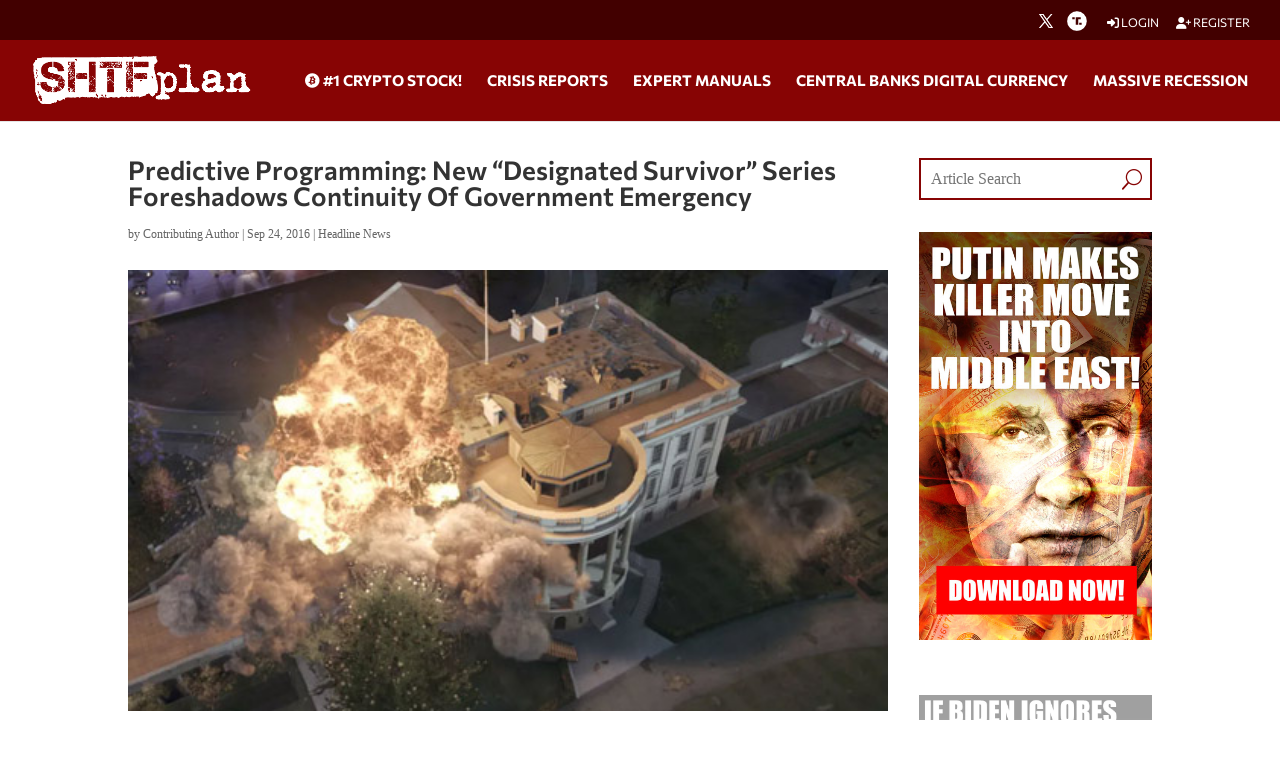

--- FILE ---
content_type: text/html; charset=utf-8
request_url: https://www.google.com/recaptcha/api2/anchor?ar=1&k=6Lci0tUUAAAAAJoMN56TG3EDJDgaj5sAbl-dz9Dp&co=aHR0cHM6Ly93d3cuc2h0ZnBsYW4uY29tOjQ0Mw..&hl=en&v=PoyoqOPhxBO7pBk68S4YbpHZ&size=invisible&anchor-ms=20000&execute-ms=30000&cb=laid4vqnbsh8
body_size: 48846
content:
<!DOCTYPE HTML><html dir="ltr" lang="en"><head><meta http-equiv="Content-Type" content="text/html; charset=UTF-8">
<meta http-equiv="X-UA-Compatible" content="IE=edge">
<title>reCAPTCHA</title>
<style type="text/css">
/* cyrillic-ext */
@font-face {
  font-family: 'Roboto';
  font-style: normal;
  font-weight: 400;
  font-stretch: 100%;
  src: url(//fonts.gstatic.com/s/roboto/v48/KFO7CnqEu92Fr1ME7kSn66aGLdTylUAMa3GUBHMdazTgWw.woff2) format('woff2');
  unicode-range: U+0460-052F, U+1C80-1C8A, U+20B4, U+2DE0-2DFF, U+A640-A69F, U+FE2E-FE2F;
}
/* cyrillic */
@font-face {
  font-family: 'Roboto';
  font-style: normal;
  font-weight: 400;
  font-stretch: 100%;
  src: url(//fonts.gstatic.com/s/roboto/v48/KFO7CnqEu92Fr1ME7kSn66aGLdTylUAMa3iUBHMdazTgWw.woff2) format('woff2');
  unicode-range: U+0301, U+0400-045F, U+0490-0491, U+04B0-04B1, U+2116;
}
/* greek-ext */
@font-face {
  font-family: 'Roboto';
  font-style: normal;
  font-weight: 400;
  font-stretch: 100%;
  src: url(//fonts.gstatic.com/s/roboto/v48/KFO7CnqEu92Fr1ME7kSn66aGLdTylUAMa3CUBHMdazTgWw.woff2) format('woff2');
  unicode-range: U+1F00-1FFF;
}
/* greek */
@font-face {
  font-family: 'Roboto';
  font-style: normal;
  font-weight: 400;
  font-stretch: 100%;
  src: url(//fonts.gstatic.com/s/roboto/v48/KFO7CnqEu92Fr1ME7kSn66aGLdTylUAMa3-UBHMdazTgWw.woff2) format('woff2');
  unicode-range: U+0370-0377, U+037A-037F, U+0384-038A, U+038C, U+038E-03A1, U+03A3-03FF;
}
/* math */
@font-face {
  font-family: 'Roboto';
  font-style: normal;
  font-weight: 400;
  font-stretch: 100%;
  src: url(//fonts.gstatic.com/s/roboto/v48/KFO7CnqEu92Fr1ME7kSn66aGLdTylUAMawCUBHMdazTgWw.woff2) format('woff2');
  unicode-range: U+0302-0303, U+0305, U+0307-0308, U+0310, U+0312, U+0315, U+031A, U+0326-0327, U+032C, U+032F-0330, U+0332-0333, U+0338, U+033A, U+0346, U+034D, U+0391-03A1, U+03A3-03A9, U+03B1-03C9, U+03D1, U+03D5-03D6, U+03F0-03F1, U+03F4-03F5, U+2016-2017, U+2034-2038, U+203C, U+2040, U+2043, U+2047, U+2050, U+2057, U+205F, U+2070-2071, U+2074-208E, U+2090-209C, U+20D0-20DC, U+20E1, U+20E5-20EF, U+2100-2112, U+2114-2115, U+2117-2121, U+2123-214F, U+2190, U+2192, U+2194-21AE, U+21B0-21E5, U+21F1-21F2, U+21F4-2211, U+2213-2214, U+2216-22FF, U+2308-230B, U+2310, U+2319, U+231C-2321, U+2336-237A, U+237C, U+2395, U+239B-23B7, U+23D0, U+23DC-23E1, U+2474-2475, U+25AF, U+25B3, U+25B7, U+25BD, U+25C1, U+25CA, U+25CC, U+25FB, U+266D-266F, U+27C0-27FF, U+2900-2AFF, U+2B0E-2B11, U+2B30-2B4C, U+2BFE, U+3030, U+FF5B, U+FF5D, U+1D400-1D7FF, U+1EE00-1EEFF;
}
/* symbols */
@font-face {
  font-family: 'Roboto';
  font-style: normal;
  font-weight: 400;
  font-stretch: 100%;
  src: url(//fonts.gstatic.com/s/roboto/v48/KFO7CnqEu92Fr1ME7kSn66aGLdTylUAMaxKUBHMdazTgWw.woff2) format('woff2');
  unicode-range: U+0001-000C, U+000E-001F, U+007F-009F, U+20DD-20E0, U+20E2-20E4, U+2150-218F, U+2190, U+2192, U+2194-2199, U+21AF, U+21E6-21F0, U+21F3, U+2218-2219, U+2299, U+22C4-22C6, U+2300-243F, U+2440-244A, U+2460-24FF, U+25A0-27BF, U+2800-28FF, U+2921-2922, U+2981, U+29BF, U+29EB, U+2B00-2BFF, U+4DC0-4DFF, U+FFF9-FFFB, U+10140-1018E, U+10190-1019C, U+101A0, U+101D0-101FD, U+102E0-102FB, U+10E60-10E7E, U+1D2C0-1D2D3, U+1D2E0-1D37F, U+1F000-1F0FF, U+1F100-1F1AD, U+1F1E6-1F1FF, U+1F30D-1F30F, U+1F315, U+1F31C, U+1F31E, U+1F320-1F32C, U+1F336, U+1F378, U+1F37D, U+1F382, U+1F393-1F39F, U+1F3A7-1F3A8, U+1F3AC-1F3AF, U+1F3C2, U+1F3C4-1F3C6, U+1F3CA-1F3CE, U+1F3D4-1F3E0, U+1F3ED, U+1F3F1-1F3F3, U+1F3F5-1F3F7, U+1F408, U+1F415, U+1F41F, U+1F426, U+1F43F, U+1F441-1F442, U+1F444, U+1F446-1F449, U+1F44C-1F44E, U+1F453, U+1F46A, U+1F47D, U+1F4A3, U+1F4B0, U+1F4B3, U+1F4B9, U+1F4BB, U+1F4BF, U+1F4C8-1F4CB, U+1F4D6, U+1F4DA, U+1F4DF, U+1F4E3-1F4E6, U+1F4EA-1F4ED, U+1F4F7, U+1F4F9-1F4FB, U+1F4FD-1F4FE, U+1F503, U+1F507-1F50B, U+1F50D, U+1F512-1F513, U+1F53E-1F54A, U+1F54F-1F5FA, U+1F610, U+1F650-1F67F, U+1F687, U+1F68D, U+1F691, U+1F694, U+1F698, U+1F6AD, U+1F6B2, U+1F6B9-1F6BA, U+1F6BC, U+1F6C6-1F6CF, U+1F6D3-1F6D7, U+1F6E0-1F6EA, U+1F6F0-1F6F3, U+1F6F7-1F6FC, U+1F700-1F7FF, U+1F800-1F80B, U+1F810-1F847, U+1F850-1F859, U+1F860-1F887, U+1F890-1F8AD, U+1F8B0-1F8BB, U+1F8C0-1F8C1, U+1F900-1F90B, U+1F93B, U+1F946, U+1F984, U+1F996, U+1F9E9, U+1FA00-1FA6F, U+1FA70-1FA7C, U+1FA80-1FA89, U+1FA8F-1FAC6, U+1FACE-1FADC, U+1FADF-1FAE9, U+1FAF0-1FAF8, U+1FB00-1FBFF;
}
/* vietnamese */
@font-face {
  font-family: 'Roboto';
  font-style: normal;
  font-weight: 400;
  font-stretch: 100%;
  src: url(//fonts.gstatic.com/s/roboto/v48/KFO7CnqEu92Fr1ME7kSn66aGLdTylUAMa3OUBHMdazTgWw.woff2) format('woff2');
  unicode-range: U+0102-0103, U+0110-0111, U+0128-0129, U+0168-0169, U+01A0-01A1, U+01AF-01B0, U+0300-0301, U+0303-0304, U+0308-0309, U+0323, U+0329, U+1EA0-1EF9, U+20AB;
}
/* latin-ext */
@font-face {
  font-family: 'Roboto';
  font-style: normal;
  font-weight: 400;
  font-stretch: 100%;
  src: url(//fonts.gstatic.com/s/roboto/v48/KFO7CnqEu92Fr1ME7kSn66aGLdTylUAMa3KUBHMdazTgWw.woff2) format('woff2');
  unicode-range: U+0100-02BA, U+02BD-02C5, U+02C7-02CC, U+02CE-02D7, U+02DD-02FF, U+0304, U+0308, U+0329, U+1D00-1DBF, U+1E00-1E9F, U+1EF2-1EFF, U+2020, U+20A0-20AB, U+20AD-20C0, U+2113, U+2C60-2C7F, U+A720-A7FF;
}
/* latin */
@font-face {
  font-family: 'Roboto';
  font-style: normal;
  font-weight: 400;
  font-stretch: 100%;
  src: url(//fonts.gstatic.com/s/roboto/v48/KFO7CnqEu92Fr1ME7kSn66aGLdTylUAMa3yUBHMdazQ.woff2) format('woff2');
  unicode-range: U+0000-00FF, U+0131, U+0152-0153, U+02BB-02BC, U+02C6, U+02DA, U+02DC, U+0304, U+0308, U+0329, U+2000-206F, U+20AC, U+2122, U+2191, U+2193, U+2212, U+2215, U+FEFF, U+FFFD;
}
/* cyrillic-ext */
@font-face {
  font-family: 'Roboto';
  font-style: normal;
  font-weight: 500;
  font-stretch: 100%;
  src: url(//fonts.gstatic.com/s/roboto/v48/KFO7CnqEu92Fr1ME7kSn66aGLdTylUAMa3GUBHMdazTgWw.woff2) format('woff2');
  unicode-range: U+0460-052F, U+1C80-1C8A, U+20B4, U+2DE0-2DFF, U+A640-A69F, U+FE2E-FE2F;
}
/* cyrillic */
@font-face {
  font-family: 'Roboto';
  font-style: normal;
  font-weight: 500;
  font-stretch: 100%;
  src: url(//fonts.gstatic.com/s/roboto/v48/KFO7CnqEu92Fr1ME7kSn66aGLdTylUAMa3iUBHMdazTgWw.woff2) format('woff2');
  unicode-range: U+0301, U+0400-045F, U+0490-0491, U+04B0-04B1, U+2116;
}
/* greek-ext */
@font-face {
  font-family: 'Roboto';
  font-style: normal;
  font-weight: 500;
  font-stretch: 100%;
  src: url(//fonts.gstatic.com/s/roboto/v48/KFO7CnqEu92Fr1ME7kSn66aGLdTylUAMa3CUBHMdazTgWw.woff2) format('woff2');
  unicode-range: U+1F00-1FFF;
}
/* greek */
@font-face {
  font-family: 'Roboto';
  font-style: normal;
  font-weight: 500;
  font-stretch: 100%;
  src: url(//fonts.gstatic.com/s/roboto/v48/KFO7CnqEu92Fr1ME7kSn66aGLdTylUAMa3-UBHMdazTgWw.woff2) format('woff2');
  unicode-range: U+0370-0377, U+037A-037F, U+0384-038A, U+038C, U+038E-03A1, U+03A3-03FF;
}
/* math */
@font-face {
  font-family: 'Roboto';
  font-style: normal;
  font-weight: 500;
  font-stretch: 100%;
  src: url(//fonts.gstatic.com/s/roboto/v48/KFO7CnqEu92Fr1ME7kSn66aGLdTylUAMawCUBHMdazTgWw.woff2) format('woff2');
  unicode-range: U+0302-0303, U+0305, U+0307-0308, U+0310, U+0312, U+0315, U+031A, U+0326-0327, U+032C, U+032F-0330, U+0332-0333, U+0338, U+033A, U+0346, U+034D, U+0391-03A1, U+03A3-03A9, U+03B1-03C9, U+03D1, U+03D5-03D6, U+03F0-03F1, U+03F4-03F5, U+2016-2017, U+2034-2038, U+203C, U+2040, U+2043, U+2047, U+2050, U+2057, U+205F, U+2070-2071, U+2074-208E, U+2090-209C, U+20D0-20DC, U+20E1, U+20E5-20EF, U+2100-2112, U+2114-2115, U+2117-2121, U+2123-214F, U+2190, U+2192, U+2194-21AE, U+21B0-21E5, U+21F1-21F2, U+21F4-2211, U+2213-2214, U+2216-22FF, U+2308-230B, U+2310, U+2319, U+231C-2321, U+2336-237A, U+237C, U+2395, U+239B-23B7, U+23D0, U+23DC-23E1, U+2474-2475, U+25AF, U+25B3, U+25B7, U+25BD, U+25C1, U+25CA, U+25CC, U+25FB, U+266D-266F, U+27C0-27FF, U+2900-2AFF, U+2B0E-2B11, U+2B30-2B4C, U+2BFE, U+3030, U+FF5B, U+FF5D, U+1D400-1D7FF, U+1EE00-1EEFF;
}
/* symbols */
@font-face {
  font-family: 'Roboto';
  font-style: normal;
  font-weight: 500;
  font-stretch: 100%;
  src: url(//fonts.gstatic.com/s/roboto/v48/KFO7CnqEu92Fr1ME7kSn66aGLdTylUAMaxKUBHMdazTgWw.woff2) format('woff2');
  unicode-range: U+0001-000C, U+000E-001F, U+007F-009F, U+20DD-20E0, U+20E2-20E4, U+2150-218F, U+2190, U+2192, U+2194-2199, U+21AF, U+21E6-21F0, U+21F3, U+2218-2219, U+2299, U+22C4-22C6, U+2300-243F, U+2440-244A, U+2460-24FF, U+25A0-27BF, U+2800-28FF, U+2921-2922, U+2981, U+29BF, U+29EB, U+2B00-2BFF, U+4DC0-4DFF, U+FFF9-FFFB, U+10140-1018E, U+10190-1019C, U+101A0, U+101D0-101FD, U+102E0-102FB, U+10E60-10E7E, U+1D2C0-1D2D3, U+1D2E0-1D37F, U+1F000-1F0FF, U+1F100-1F1AD, U+1F1E6-1F1FF, U+1F30D-1F30F, U+1F315, U+1F31C, U+1F31E, U+1F320-1F32C, U+1F336, U+1F378, U+1F37D, U+1F382, U+1F393-1F39F, U+1F3A7-1F3A8, U+1F3AC-1F3AF, U+1F3C2, U+1F3C4-1F3C6, U+1F3CA-1F3CE, U+1F3D4-1F3E0, U+1F3ED, U+1F3F1-1F3F3, U+1F3F5-1F3F7, U+1F408, U+1F415, U+1F41F, U+1F426, U+1F43F, U+1F441-1F442, U+1F444, U+1F446-1F449, U+1F44C-1F44E, U+1F453, U+1F46A, U+1F47D, U+1F4A3, U+1F4B0, U+1F4B3, U+1F4B9, U+1F4BB, U+1F4BF, U+1F4C8-1F4CB, U+1F4D6, U+1F4DA, U+1F4DF, U+1F4E3-1F4E6, U+1F4EA-1F4ED, U+1F4F7, U+1F4F9-1F4FB, U+1F4FD-1F4FE, U+1F503, U+1F507-1F50B, U+1F50D, U+1F512-1F513, U+1F53E-1F54A, U+1F54F-1F5FA, U+1F610, U+1F650-1F67F, U+1F687, U+1F68D, U+1F691, U+1F694, U+1F698, U+1F6AD, U+1F6B2, U+1F6B9-1F6BA, U+1F6BC, U+1F6C6-1F6CF, U+1F6D3-1F6D7, U+1F6E0-1F6EA, U+1F6F0-1F6F3, U+1F6F7-1F6FC, U+1F700-1F7FF, U+1F800-1F80B, U+1F810-1F847, U+1F850-1F859, U+1F860-1F887, U+1F890-1F8AD, U+1F8B0-1F8BB, U+1F8C0-1F8C1, U+1F900-1F90B, U+1F93B, U+1F946, U+1F984, U+1F996, U+1F9E9, U+1FA00-1FA6F, U+1FA70-1FA7C, U+1FA80-1FA89, U+1FA8F-1FAC6, U+1FACE-1FADC, U+1FADF-1FAE9, U+1FAF0-1FAF8, U+1FB00-1FBFF;
}
/* vietnamese */
@font-face {
  font-family: 'Roboto';
  font-style: normal;
  font-weight: 500;
  font-stretch: 100%;
  src: url(//fonts.gstatic.com/s/roboto/v48/KFO7CnqEu92Fr1ME7kSn66aGLdTylUAMa3OUBHMdazTgWw.woff2) format('woff2');
  unicode-range: U+0102-0103, U+0110-0111, U+0128-0129, U+0168-0169, U+01A0-01A1, U+01AF-01B0, U+0300-0301, U+0303-0304, U+0308-0309, U+0323, U+0329, U+1EA0-1EF9, U+20AB;
}
/* latin-ext */
@font-face {
  font-family: 'Roboto';
  font-style: normal;
  font-weight: 500;
  font-stretch: 100%;
  src: url(//fonts.gstatic.com/s/roboto/v48/KFO7CnqEu92Fr1ME7kSn66aGLdTylUAMa3KUBHMdazTgWw.woff2) format('woff2');
  unicode-range: U+0100-02BA, U+02BD-02C5, U+02C7-02CC, U+02CE-02D7, U+02DD-02FF, U+0304, U+0308, U+0329, U+1D00-1DBF, U+1E00-1E9F, U+1EF2-1EFF, U+2020, U+20A0-20AB, U+20AD-20C0, U+2113, U+2C60-2C7F, U+A720-A7FF;
}
/* latin */
@font-face {
  font-family: 'Roboto';
  font-style: normal;
  font-weight: 500;
  font-stretch: 100%;
  src: url(//fonts.gstatic.com/s/roboto/v48/KFO7CnqEu92Fr1ME7kSn66aGLdTylUAMa3yUBHMdazQ.woff2) format('woff2');
  unicode-range: U+0000-00FF, U+0131, U+0152-0153, U+02BB-02BC, U+02C6, U+02DA, U+02DC, U+0304, U+0308, U+0329, U+2000-206F, U+20AC, U+2122, U+2191, U+2193, U+2212, U+2215, U+FEFF, U+FFFD;
}
/* cyrillic-ext */
@font-face {
  font-family: 'Roboto';
  font-style: normal;
  font-weight: 900;
  font-stretch: 100%;
  src: url(//fonts.gstatic.com/s/roboto/v48/KFO7CnqEu92Fr1ME7kSn66aGLdTylUAMa3GUBHMdazTgWw.woff2) format('woff2');
  unicode-range: U+0460-052F, U+1C80-1C8A, U+20B4, U+2DE0-2DFF, U+A640-A69F, U+FE2E-FE2F;
}
/* cyrillic */
@font-face {
  font-family: 'Roboto';
  font-style: normal;
  font-weight: 900;
  font-stretch: 100%;
  src: url(//fonts.gstatic.com/s/roboto/v48/KFO7CnqEu92Fr1ME7kSn66aGLdTylUAMa3iUBHMdazTgWw.woff2) format('woff2');
  unicode-range: U+0301, U+0400-045F, U+0490-0491, U+04B0-04B1, U+2116;
}
/* greek-ext */
@font-face {
  font-family: 'Roboto';
  font-style: normal;
  font-weight: 900;
  font-stretch: 100%;
  src: url(//fonts.gstatic.com/s/roboto/v48/KFO7CnqEu92Fr1ME7kSn66aGLdTylUAMa3CUBHMdazTgWw.woff2) format('woff2');
  unicode-range: U+1F00-1FFF;
}
/* greek */
@font-face {
  font-family: 'Roboto';
  font-style: normal;
  font-weight: 900;
  font-stretch: 100%;
  src: url(//fonts.gstatic.com/s/roboto/v48/KFO7CnqEu92Fr1ME7kSn66aGLdTylUAMa3-UBHMdazTgWw.woff2) format('woff2');
  unicode-range: U+0370-0377, U+037A-037F, U+0384-038A, U+038C, U+038E-03A1, U+03A3-03FF;
}
/* math */
@font-face {
  font-family: 'Roboto';
  font-style: normal;
  font-weight: 900;
  font-stretch: 100%;
  src: url(//fonts.gstatic.com/s/roboto/v48/KFO7CnqEu92Fr1ME7kSn66aGLdTylUAMawCUBHMdazTgWw.woff2) format('woff2');
  unicode-range: U+0302-0303, U+0305, U+0307-0308, U+0310, U+0312, U+0315, U+031A, U+0326-0327, U+032C, U+032F-0330, U+0332-0333, U+0338, U+033A, U+0346, U+034D, U+0391-03A1, U+03A3-03A9, U+03B1-03C9, U+03D1, U+03D5-03D6, U+03F0-03F1, U+03F4-03F5, U+2016-2017, U+2034-2038, U+203C, U+2040, U+2043, U+2047, U+2050, U+2057, U+205F, U+2070-2071, U+2074-208E, U+2090-209C, U+20D0-20DC, U+20E1, U+20E5-20EF, U+2100-2112, U+2114-2115, U+2117-2121, U+2123-214F, U+2190, U+2192, U+2194-21AE, U+21B0-21E5, U+21F1-21F2, U+21F4-2211, U+2213-2214, U+2216-22FF, U+2308-230B, U+2310, U+2319, U+231C-2321, U+2336-237A, U+237C, U+2395, U+239B-23B7, U+23D0, U+23DC-23E1, U+2474-2475, U+25AF, U+25B3, U+25B7, U+25BD, U+25C1, U+25CA, U+25CC, U+25FB, U+266D-266F, U+27C0-27FF, U+2900-2AFF, U+2B0E-2B11, U+2B30-2B4C, U+2BFE, U+3030, U+FF5B, U+FF5D, U+1D400-1D7FF, U+1EE00-1EEFF;
}
/* symbols */
@font-face {
  font-family: 'Roboto';
  font-style: normal;
  font-weight: 900;
  font-stretch: 100%;
  src: url(//fonts.gstatic.com/s/roboto/v48/KFO7CnqEu92Fr1ME7kSn66aGLdTylUAMaxKUBHMdazTgWw.woff2) format('woff2');
  unicode-range: U+0001-000C, U+000E-001F, U+007F-009F, U+20DD-20E0, U+20E2-20E4, U+2150-218F, U+2190, U+2192, U+2194-2199, U+21AF, U+21E6-21F0, U+21F3, U+2218-2219, U+2299, U+22C4-22C6, U+2300-243F, U+2440-244A, U+2460-24FF, U+25A0-27BF, U+2800-28FF, U+2921-2922, U+2981, U+29BF, U+29EB, U+2B00-2BFF, U+4DC0-4DFF, U+FFF9-FFFB, U+10140-1018E, U+10190-1019C, U+101A0, U+101D0-101FD, U+102E0-102FB, U+10E60-10E7E, U+1D2C0-1D2D3, U+1D2E0-1D37F, U+1F000-1F0FF, U+1F100-1F1AD, U+1F1E6-1F1FF, U+1F30D-1F30F, U+1F315, U+1F31C, U+1F31E, U+1F320-1F32C, U+1F336, U+1F378, U+1F37D, U+1F382, U+1F393-1F39F, U+1F3A7-1F3A8, U+1F3AC-1F3AF, U+1F3C2, U+1F3C4-1F3C6, U+1F3CA-1F3CE, U+1F3D4-1F3E0, U+1F3ED, U+1F3F1-1F3F3, U+1F3F5-1F3F7, U+1F408, U+1F415, U+1F41F, U+1F426, U+1F43F, U+1F441-1F442, U+1F444, U+1F446-1F449, U+1F44C-1F44E, U+1F453, U+1F46A, U+1F47D, U+1F4A3, U+1F4B0, U+1F4B3, U+1F4B9, U+1F4BB, U+1F4BF, U+1F4C8-1F4CB, U+1F4D6, U+1F4DA, U+1F4DF, U+1F4E3-1F4E6, U+1F4EA-1F4ED, U+1F4F7, U+1F4F9-1F4FB, U+1F4FD-1F4FE, U+1F503, U+1F507-1F50B, U+1F50D, U+1F512-1F513, U+1F53E-1F54A, U+1F54F-1F5FA, U+1F610, U+1F650-1F67F, U+1F687, U+1F68D, U+1F691, U+1F694, U+1F698, U+1F6AD, U+1F6B2, U+1F6B9-1F6BA, U+1F6BC, U+1F6C6-1F6CF, U+1F6D3-1F6D7, U+1F6E0-1F6EA, U+1F6F0-1F6F3, U+1F6F7-1F6FC, U+1F700-1F7FF, U+1F800-1F80B, U+1F810-1F847, U+1F850-1F859, U+1F860-1F887, U+1F890-1F8AD, U+1F8B0-1F8BB, U+1F8C0-1F8C1, U+1F900-1F90B, U+1F93B, U+1F946, U+1F984, U+1F996, U+1F9E9, U+1FA00-1FA6F, U+1FA70-1FA7C, U+1FA80-1FA89, U+1FA8F-1FAC6, U+1FACE-1FADC, U+1FADF-1FAE9, U+1FAF0-1FAF8, U+1FB00-1FBFF;
}
/* vietnamese */
@font-face {
  font-family: 'Roboto';
  font-style: normal;
  font-weight: 900;
  font-stretch: 100%;
  src: url(//fonts.gstatic.com/s/roboto/v48/KFO7CnqEu92Fr1ME7kSn66aGLdTylUAMa3OUBHMdazTgWw.woff2) format('woff2');
  unicode-range: U+0102-0103, U+0110-0111, U+0128-0129, U+0168-0169, U+01A0-01A1, U+01AF-01B0, U+0300-0301, U+0303-0304, U+0308-0309, U+0323, U+0329, U+1EA0-1EF9, U+20AB;
}
/* latin-ext */
@font-face {
  font-family: 'Roboto';
  font-style: normal;
  font-weight: 900;
  font-stretch: 100%;
  src: url(//fonts.gstatic.com/s/roboto/v48/KFO7CnqEu92Fr1ME7kSn66aGLdTylUAMa3KUBHMdazTgWw.woff2) format('woff2');
  unicode-range: U+0100-02BA, U+02BD-02C5, U+02C7-02CC, U+02CE-02D7, U+02DD-02FF, U+0304, U+0308, U+0329, U+1D00-1DBF, U+1E00-1E9F, U+1EF2-1EFF, U+2020, U+20A0-20AB, U+20AD-20C0, U+2113, U+2C60-2C7F, U+A720-A7FF;
}
/* latin */
@font-face {
  font-family: 'Roboto';
  font-style: normal;
  font-weight: 900;
  font-stretch: 100%;
  src: url(//fonts.gstatic.com/s/roboto/v48/KFO7CnqEu92Fr1ME7kSn66aGLdTylUAMa3yUBHMdazQ.woff2) format('woff2');
  unicode-range: U+0000-00FF, U+0131, U+0152-0153, U+02BB-02BC, U+02C6, U+02DA, U+02DC, U+0304, U+0308, U+0329, U+2000-206F, U+20AC, U+2122, U+2191, U+2193, U+2212, U+2215, U+FEFF, U+FFFD;
}

</style>
<link rel="stylesheet" type="text/css" href="https://www.gstatic.com/recaptcha/releases/PoyoqOPhxBO7pBk68S4YbpHZ/styles__ltr.css">
<script nonce="ntqtljR2krig8N_eyXZGjg" type="text/javascript">window['__recaptcha_api'] = 'https://www.google.com/recaptcha/api2/';</script>
<script type="text/javascript" src="https://www.gstatic.com/recaptcha/releases/PoyoqOPhxBO7pBk68S4YbpHZ/recaptcha__en.js" nonce="ntqtljR2krig8N_eyXZGjg">
      
    </script></head>
<body><div id="rc-anchor-alert" class="rc-anchor-alert"></div>
<input type="hidden" id="recaptcha-token" value="[base64]">
<script type="text/javascript" nonce="ntqtljR2krig8N_eyXZGjg">
      recaptcha.anchor.Main.init("[\x22ainput\x22,[\x22bgdata\x22,\x22\x22,\[base64]/[base64]/[base64]/bmV3IHJbeF0oY1swXSk6RT09Mj9uZXcgclt4XShjWzBdLGNbMV0pOkU9PTM/bmV3IHJbeF0oY1swXSxjWzFdLGNbMl0pOkU9PTQ/[base64]/[base64]/[base64]/[base64]/[base64]/[base64]/[base64]/[base64]\x22,\[base64]\\u003d\x22,\[base64]/Ckx/DjSUvw5IHOcKFwqQvwqkCMGHCtMKVw60nwrTDiDnCilNIBlHDl8OmNwojwq06wqFPbyTDjhzDpMKJw64Hw43Dn0wfw5E2woxnEmfCj8KgwqQYwok2wppKw59xw5J+wrs/Vh81wrDCjR3DucK/wrLDvkcYDcK2w5rDusKQL1owKSzChsK6dDfDscOLfMOuwqLCgDVmC8KwwpI5DsObw7NBQcKFCcKFU2VjwrXDgcOBwpHClV0cwrRFwrHCsAHDrMKOW2Fxw4Fcw6NWDwrDu8O3ekfCsSsGwrhMw64XQ8O0UiEtw6DCscK8PMK1w5VNw6d3bzkwbCrDo2MQGsOmRg/DhsOHQMKdSVgvF8OcAMOhw4fDmD3DuMOQwqYlw7lFPEpVw63CsCQOV8OLwr0ZwrbCkcKUN3Evw4jDgyJ9wr/DnghqL1DCp2/DssOVSFtcw47DrMOuw7URwpTDq27CoEDCv3DDhFY3LQDCicK0w79zE8KdGA98w60aw4EwwrjDuioKAsONw6/DksKuwq7DqsK7JsK8BMOHH8O0UMKwBsKJw6jCscOxasKkcXNlwq3CgsKhFsKUR8OlSB/[base64]/CiiQhwprDpMKBdnRTQsOSO8OcbkbDjsKFLjxhw68yEsKTb8KTO09MLsORw5TDum9HwoN2wo/CpEHCky3CkDASbVvCnsOPw7vCusKNQFjCtsOPYzQqEyEtw77CsMKoWMKxLijCnsOCIyV/RRwFw68/YMKNwoPCrMOlwqlMc8OdBkk4wpnCmxVcbcK6wpLCgmEheQZUw4PDsMO2EMOHw5/ClS9TOsK2SkjDnU3DpnYPw7QcDsOAasOAw5HCiBHDuHsyPsORwopDQMOxw5bDisOKwrprCno1wqrChcOgWyNlYy7CiTovVMOZWcKTOn1/w4zDhS/DgcK6fcK2UsKSOsOURcOCNMOpwox8wqpJCzLDoFwRHHbDjwrDvBZUwqV0EBhbbQ1VHiHCiMK/[base64]/[base64]/w47DgDvDrsKuw5JMw4kjwro3woXCjXAafcKvYRohGcKEw6cpFAAHw4DCtg3Cl2Z8w7TDhhTDg3jChRAHw7QLw7/DuyNFdVPCiynDgsKEw49twqBJDcOuwpfDvEfDl8KOwod3worCkMO8w6bCpH3DuMKBw59HTcOUYHDCj8OZw7lRVE9LwpstbcO5wqjCtlzDgMO2w6XCvD3ClsOYXX/DgWDCnj/CnSlAFcK/XMKbYcKhecKfw7VKQsKaXmdYwqhqO8K4w5zDgj8SP0pbT3UXw6bDmsKLw5weeMONPjkpXzdWR8KZJn53LhJjBSZAwqIIb8OPwrUgwp/CvcO7wrJcTgRzFMKlw6pRwqbDvcOAU8OcaMOfw6nCpsK2DXIEwqDCl8KCAcKaQcKZwp/Cs8Osw79FbF4/dsOfextcLnIVw4nCiMKXZ01EaHNlMMKLwqpiw5Fhw5Yqwq4Jw73Cl2sQM8Onw48vY8OTwqzDqAIRw4XDoUvCncKnQX/CmMOXYA0Yw4NQw51Qw5tsYcKfR8KhO2PCp8OPAcKwdAgjdMOAwoQOw5h6H8OsQ3ofwqbCvUcEPMKZIH/DlUrDjcKjw7nCv2hrWsK3J8K8OAPDj8OkIwbClMOhaUbCpMK/fjbDpsKsKyHCrCHDpCjCjD3DqF3DhxQEwrzCucOBSsK4w7sgwpM5wpnCucK/[base64]/CgznCoMOSw6cLwqY/DsOoCgZhw7zDlcKkQXRcQSPCj8K3K3jDmRAVYsOjBMKmfws4woPDgcOawr/DiT0fR8OcwovCqMKqw400w71rw6d7wp/DjMOVW8OsCsOgw58Swp0QCcOsGUIAwovCkDUlwqPCjjpNw6zDrwvCsQwiw53Cj8O6wqV1PTHDgsOkwootHMOHU8KKw7QvAsKZAgwTK0DCvMODAMOFBMOfaC9jfMK8A8KSemJeHhXDrcOSw6JoZ8OXYA9LCkJQwr/DscOHCDjDhinDtXLDlAPCpsOywro8EsKKwpnCjQ/CjMKyRgvDvkoZcgkJbsKecMO4dDTDpyVyw7YaLQTDusKow5vCr8K4Ih0qw5fDs0FmHC7CgsKYw67CucOnw7bDhsKNw4/DhcOQwrNrRWLCmcKXFXsCLcOMw5IBwqfDt8OQw77CoWrCjsKiwq7Cn8KPwpYmQsK9KW3Ds8KaeMKIQ8OQwq/CozZOw5JxwrsGC8K4Uh/CksKlw6rCslXDncO/[base64]/CnFkJP30DBcKwK0bCrMKLTg/[base64]/[base64]/Cj3XDvVbDk8OyasK7wq5Gwp3DuTZOcETDhyTDo2NJBAhQwoLDpwHCpMO0DmTClsK9XcOGS8KIajjCrsKgwovCqsKxKyTDlz7DkHBJw6HChcKnwoHDhsKZwpsvZiDCmsOhwq9NNcKRw6fDoQbCu8OVwqPDgVQtaMOVwow7HMKnwpHCkyR3DFrDhEg/w7HDgcKZw4pfURDCmilWw6XCuzcpPUbCvEFKVMOwwolCDsKcSwhxw4vCmMKDw5HDocK/w5XDjXzCisOPwpvCtG7DnsOnw7HCpsKBw6ocPH3Dg8KSw5HDrMOGPD0RK0vDvcOnw7oULMOqUsOYw5BgYMOnw79FwoLDocObw77DhcK6wrnCk2fDkw/CgnLDr8OcW8K0RMOMdMKuwqTCmcKXc3DClmM0wqYowo1Gw6/[base64]/ChMODU3rCk2cywqU1w5nDicKZB0vDj8O5e0fDoMK3wp7CpcOgw7zCq8KyUsOVMWHDusK7NMKQwqQTbRnDsMOOwps/ecKow5rDgBkUYcOzesK7wrfCkcKpFS/CgcKfMMKAw6XDvCTCkB/[base64]/[base64]/CiE/DhT51HileJMOLw4XDl8OOAMKBfsKoFMOTYjtFXh81IMKcwqZNYCTDq8OkwoTCuHsCw63CswpOBMKZGjfDk8KRwpLDuMOcD1w+L8KsLmDCjR5owp/[base64]/FzzCgCsFXh0TwpDCskgEcBVhZsK2PsKCwrohwodsYMKOMTPDlBrDh8KcT37ChhFgEsObwqXCsjLDkcKgw6JFeA7CicKowqLDiEI0w5rDsl/DuMOEw4nCrGLDuEXDhsOAw7t3D8OAMMKSw6BHaUHCmQ0GLsOrwrgDwojDlV3Du2LDp8KVwrPDu03CtcKLwpPDqcKDb1VWB8KlwqnCsMOMZFrDhWvCl8K6Rj7Cm8KkVMKgwp/DhHzCl8OewrHCuxBQw4IEw6HCisOLw67Csi9vIy/DuGPCuMKzAsKuYzhbPxsRQ8K8wpFewqjCp35Qw79Uwp9UNUpiwqYYGwLClHHDmxhBwqh7w7jCgMKHVMK9ES4ewrbCvsOkDF9JwogVwqtEfTfCrMOAw70wHMOiwoPDqmdYP8ODw6/DiBAXw79nKcOFA1DCpnjDgMO/w74MwqzCicKkw7/DosK0LXLDpsKowpovbcOJw5PDkVA5wr0tb0IhwpNFw6zDkcO1ZCkzw4lgw6/DnMKbHsKZw5lyw5YHHcK+wowbwrDDgTFdLBhEwpETwoHDvMK1wo/Cv3Z6woVqw4TDqmnDosOFwro8RsOTNRbDlnYFWEfDo8OYDMKEw6NPfGDCrBA0DsOWwq7DuMKGw7vCscK4wq3CtsOqNxLCvcKUXsK8wqjCgSVCD8OWw4/[base64]/Sg3ChcKQw7IdeG8ewrzCiQfDkkpdNntRwpLCsRcjHXl9M1fCu055wp/Cv3TCuG/Dv8KuwonDqE0QwpRGV8O3w6vDncK4worDmUADw4Zew5/Dn8KbH2kNwpTDm8OcwrjCtBvCp8OwJwhewqFuThMew5zDgxUsw4VWw41ZY8K6dEMEwrdQd8Ojw7UVJMK5wp7Dp8O/[base64]/DlMOaY0HCtz4lYywdVyzDlsKIw4DCnsOQw7HCqUrDtz5PBjPCqkh2EcKVw6fCg8O5wrLCpMOXIcOcHDDCgMKHwo0Mw7J3U8OkXMO/EsK9wrFnXRZSRMOda8Oyw7vDh21yHCvDocO9CUNmWsKuZMOrCQhRG8KlwqpXwrZ1HlTCgFYWwrHDo2pRZChmw6nDi8K8wq4JBHPDvsORwoEEe1R5w6QSw4tfKcK7LSnCg8O1wrjCigsDTMORwrcAwpFAYsKJcMKBwq1AQD0qEMKQw4TClXTCgwsbwql/w7jCncKxw4BLblDCtkt3w48HwrXDu8O8YFspwrDCmXISDQoMw7/DrsK7ccKIw6bDq8OzwrnDrcKzw7k0wodBbjFxR8KtwofDtwhuw5nDrsOUPsKAw4zCmMOXw5PDjcO2wqTDssKswpTCk1LDvEzCtMOWwq9GdMOWwrYwMDzDsUwDJDHDp8OaTsK6FcOLw5rDqzFCPMKXBmzDm8KQbcO/wohDwq0hwrM9DsOawo5VfMKaSy14w65gw5HDhWLDg3socmLCs1jDmQthw5Afwp/CpXA5w5nDpcKEw75+GWTCvUnDscK1B1/[base64]/CgcKjb21aw5s2w5TCm0wLVsO4Y8O7dcOdV8KqwpXDlXvDpcODw4rDs0k8OMK6KMOdGm3DiitaScKzasKWwpXDiWAGVDPDr8KPwqvCl8K+woxNAl3Dq1bCiVM9Yl46woULOsO7w6jCqsOmwoXCn8OPwobCt8K6LcK1w40XLMO9BxYaUkzCoMOFwoQUwogdwrQeYsOqwq/DngFew787ZHt3wptOwqJWPcKHcsOww5DChcOfw5Zcw5TCnMOqwpHDsMOCShPDr17DoQgfLT1eIxrCiMOhb8ODWcKmMsK/[base64]/Dpi5jw7tZwojDhTvDuX7CtsOgw4bCn8KaNsO2wqHDiHI9wqw1woJmwooTZMOaw4F3IVV+K0PDiXvClcOWw6fCojrDuMKNFgbDn8KTw73DkcOiw7LCsMKXwq4Uwp42wqlVfRROw5EdwrYlwo7DmQPChVNNIytew57DuGJ0w7TDisOkw4/DpyE9KcO9w6kNw7TDpsOWRMOYKQzCuWfCvEDCp2IZw5xJwpTDjBZ4eMORLsKtW8Kbw4RpYD5/MB/Dl8OsTX4kwpjCn1/CoS/CksOSZMOqw7wywp1Mwoo+w5XCuwjCrjxeYzUJX0bCtxbDmyfDlSVMMcOPw6xfwrjDlHvCj8K4w6bCsMK4UhfCgMKlwpd7wprCocKMw6wpX8KWA8OGwo7CgcKtwpxJw65CPsK9w7/DncOaOMKhwqwrGMKcw4hCRxzCsirDocKSM8O8VsOww6/DpyQCAcO0a8O9w75Qw452wrZqw6Nkc8OleELCgkRuw4wFPCV8CBjCvMKcwoQyeMOPw7nCusO/w4tcUmVbN8Oqw5pFw5oGMgQCSWHCmcKIKknDpMO/w6kgCDbDlsKYwq3CuUjDvAbDh8KOSlrCsV4SPxXDicOdwr3DlsKNdcO/SB9Gwrs/wr/[base64]/wpTDuEzCin19w6tkVHrCmMK0Q8OyesOgwpzDgsKSw4TCvhDDgGoXw7bCmcKfwqllOsOobW/CucOjSmbDpy16w7NMwrEsKFDCmUlywrnCksKkwq5ow7kGw7nDsl1JaMOJwq4qwp0DwqwuU3HCkWTDs3pLw5/DmcK/[base64]/DsC0OB3MIwqvChR8Tw41kwodNwp3CucOiw4zCvRZ/w7ItLMKNPMOYQcOxRcKyVh7Cvy5JKxtowoPDucK0dcOuPxLDrMKqRsOdwrJ1wprDsUbCgcOlw4HDrhDCpcKNwp3DkkPDtjLCicOWw73Dn8K2FMOiPsKVw5NIPMKqwqMEwrDCk8KmSsOlwpXDkXVfwrHDtDEjw6Z0w6HCrjo0wpDDgcO+w5x/[base64]/DgcKvw7bChX0Ywo4ELF4swrPDozDClcKEw7VEwolzOkfCp8OTTcOeUyoIM8OLw5rCsnzDhV7Cm8KGb8Kfw4tKw6DChX8Rw5cDw7fDvsOaSRcnw5tqRsKZUsOwOWUfw5/Ct8OEPHFmwr7DvBIow5kbD8KtwoA7w7Z/w6oOFsKdw7gRw4IZViZdQMOqwroawp7CtFcDd2bDlCBXwp/DoMO3w4YHwoLCjntRScOyZMKyeXcAwocBw5LDgcOuCsOkwqRPw4caW8K8w51WQxw7OMKUdcOJw6XDicKwO8Oqf1DDjjBVCyIkckNbwpHCi8ORP8KNH8O0w7TDpRDCo2zCtiJawqFjw4bDgnxSMxI/WMOiT0Z5w7LCk3XCicKBw59EwqvCqcKRw6LCjcKyw5F9wo/[base64]/DhMKHwrljw5bDvhN3w6I+WUwqX8K+wpMFNsKPZXxKwqLDm8KswqILw50nw6YHOMOBw5DCscOhOcOXRG1VwqPCvsKsw57DhkbDmiLChsKGU8O4OWg8w6DCrMK/wq93O1F2wqrDpnHCp8OYTMO8woJoak/DjQLCiT8RwqJ9X05Pw7gOw7nCpsKHQHPCkQTDvsOyOxTDnyfDu8Ovw65cwrXDkcK3MkzDtRYuFnTCtsO/w73DnMKJwpVnYMOMXcK/wrk8Dho6W8Ojwrw+woVKMWtnWThMIMOIwpcoIAcuaivCoMOmJcK/wpPDrkvCvcKdSiPDrjLCkmwEacK0w7tQw6/CpcKnw59sw45Jwrc2M0JiHW0Cb3XCrMOkZcKNehAgAcOWwogTZsKiwqxMaMKmAQ9UwqVwD8OLwqPCt8O/BjdWwo54w6XCnUjCr8Kqw6hIBxLCgMOgw6LClyVFJcKzwpLCjX7DocKIwooUw5IDZ07CvsK5wo/DtH7CpMOGCMOAEwlGwpXCqz05Tg82wrZ3w5LCocOvwoHDs8OEwrDDg1DCm8KPw7gSwp4Xw79RQcKaw6PCh1LDpAzCoQEHJcKWK8K2DnAiw445KMOfwoYDwoNFasK2w5AHw4F2f8O/w6hZHcKvGsO0wr1Nw64ULcKHw4RkZ014XVEFwpcTDjzDn39Ewo/Dm0PDqcK8cCXCvcKRwr3Du8Orwp8Nw553PDQnFC5EDMOnw7sbbX0kwoBbRMKGwqnDusObShLDrsKXw7dNdQDCqzwKwpxgwrh2PcKAwrrCmRMXYcOpw6M3w7rDsT7CkMOWNcKrAcOuL3rDkyTCksO/w5zCkjAuV8Ocw5rCl8KlIi7DhcO0w4w1wrXDmcOoOMKXw77CnMKHwqHCpcKJw7zCiMORS8Oww77DuXNMPF/[base64]/CpAkickA7EMOpwr7CgsKzwrIeWGMLwogeKizCmkc1TSIqw6NTwpQmIsKEY8KMI0bDrsOla8O0X8KqbCrCmmNVGQgswqRcwrMuFlgiG14dw6vCrMO6NcOSw4HDs8OVbMKMwoXCljdcRcKiwqAvwrRyci/[base64]/[base64]/wppiZcKMHcO1XTbCgmZiEE/CkhJJw4xKZ8KpJcK1w4rDj3LClT7DssKEZ8OVwqPDpmfDs0vDs33Cu2QZP8KAwoPDnyAVw6Mcw6TCvVIDGDILCSYCwozDpGXDuMOYU0zCosOASEYlwpcLwpZawqFWwrLDqlg3w73Dnx7ChsORfkTCqzhNwrfCi2oXOl/CgigUbcOGSlTChGMFwojDqMK2wrYNan7Cv3oUI8KMPsOdwqrDmiDCiF/Dk8OmdMK0w6zCncOhwr9RXxjDusKKdMK/[base64]/CtMKBQQ0hwr7DgsKHw5YKwpXCjcKVw5d9Lhg6w4tGwoLCosKzbsOWwqRwasOvw5lLO8Oew4JLNSvDhEbCq33DgsKTScOuw5PDkSsnwpcXw5Q4wp5Dw7Jnw4lnwqI6wrnCqxDChD/[base64]/w73DhxwDP8K9GsOFwoPDjUEkwqjCkGbDhmfCo0DDjlXCoxPCn8KdwooQA8KUZGLDmzfCvcK/[base64]/w5EgwrLCr8KfwqTCqcK4FgLDhkHDpMOQw70iwpJbwqg4w6w6w6ZXwpvDssO3Y8KjYcOIL2MrwqLDjcKFw57CjsOhwqZaw63CrsO3URFzNsKUCcKbHlUhwrPDgcOfBsOCVBEIw4nCi2/DpGh2d8K+bGp+wo7CgMOYw6vDkRgowqwtwrrDmkLCqxnCqMOkwqDCmyxSbMKAw7vCpSDCpUEuw59Sw6LCjcOMAHhmw4Rfw7HCr8O4w48XA0TDkcKeCcONFsK7NUgiShowEMO8w546KFDCuMKiXMOYO8K+wpjDmcKKwqIubMKKB8KiYFwIVMO6ecK0Q8O/w7MTDMKmwrPDtMKmI1fDoVzCscKVFMKZwp8sw5nDlsOmwrvDucK1Cz/CvsOlAi/Du8Kow4fCjMKBQnTDosKuccKhw6o2wqTCm8K1ERvCpCRjZMKFw53CuwLCuD1kaH/DqMOBRH7DoUPCisOtOTI/FHrDsTfCv8KrVxfDmlbDr8OVdsOVw5kVw7DDtsOvwo57w67CsQFewrvDoTnCgiHDk8OXw6oFdA/Cl8KUw5zCghfDn8KXBcOCwrQ3I8OFRnXCl8KiwqnDmEDDt0Viwp9BElo9dxERwoscwpDDqWJQFsKmw5R9aMKNw67CkcKpwrnDsh5GwrUGw7VKw59KVxzDtwsVZcKCwq3DiCvDuRR7AGXCiMOVNsO8w6/DrXbDv3dpw445wrzCiyvDlAHCmMOUPsOCwpIVCl/Ci8KoPcKFYsOMfcO5U8OoO8K5w7/Dr39Mw4gXVBA6woJ3wrcAOHUaCsKBD8Ojw5fDhsKcDVLDthgRenrDpkrCq3zCjMKvTsK1WW3DswBrb8K6wovDqcK6w6M6fgphwpk+fSfDg0ZlwpZVw51ZwqPCvlXDtsOQwo/Dv07DoFNqwpDDj8K2VcOrE3rDlcKCw7s1wpvCjEItVcKkMcKywrUcw5wqwpcpGcO5bBsNwr/DgcK+w6rCjG3DlsK5w7wKw6gnbkEOwogtBlNfVsKZwpfDuQDCmsO2X8O/wpJfw7fCgxx1w6jDjsKSwrIbIsOeTsOwwqdhw5HDgsKwJcKjLEwuw7EvwonCt8OdPsOGwrvCvsKgw4/CpzQEfMK6wp0AcQhCwo3CljvDmhLCrsKRVmvCpzTDiMO8VycNIgZaJMOdw6pFwqMnGQ3DvkBXw6fCsD5Awo7CsBrDlMOtXF9jwr40L248w6B+ccKmcMKbwr12J8OiIQ7ConhRNCHDqcOLMsKxXF8nQB7Cr8OWO13CkErCjHXDvWEiwr3DpcOOecO2w7PDusONw6/DkGYLw7XCkhDDnADCglp9w7xnw5zDgsOYw7fDl8Oae8Okw5jDucOkwprDj0FnLDnChMKAbMOhw5hnXFZew6sJL3fDpcOgw5jChsOLK3jCtCTDkEjCpMOowqwofi7DkMOtw5New4HDrwQkasKJwrQMIlnCtyFlwp/CnsKYIMKMd8OGwpo1FcKzw4zCtsKiw5RQQMKpw5PDgQBub8K9wp7CsQ3CuMKofWMSasOeNsK4wo92BsKswoIGd0EWwqgHwoYjw5vCqwbDqcKZMFcLwosdw6sgwoYEw75+OMK2U8KWS8OHwpYdw5Q6wr/[base64]/CicOZO8KvDRwlwqDCo0cnc1YZPws+w4JZW8Oow43ChTLDv03CpmcCM8OjC8KKw6LDnMKbczzDq8K8clXDgsO1GsOlAgIdIcOKwo7DiMOuwp/CjiHCrMO1LcKSwrnDu8KRPsOfHcKKwrd4K0Egw5DClH/CrcOvU2jDsAnCsz8cwpnDmTdlfcKdwp7CiU/[base64]/acKJa35wbsObCgzDr3LCpzYKHVRxSsOqw5LCikgsw4w6AW4MwqIkeU3CvVbCkcOCRQUGVcOAHsOZwrUywrXCoMKPe3c7w4HCsVNIwq8oCsO/fDAQZg4kdcKIw6fDt8Oiw4DCvsO/w5RBwrxWYiPDlsKle2PClzhuwq9FTMOew6rCs8KawoHDl8Ktw7Fxwrdaw7nCm8KrbcK5w4XCqGhjF2bCmMO9wpd6wog7wrwmwp3Cji86YBJuOmJoGcOeNcOrS8K+wrPCscKMcMO9w5VDw5RVw5geDSjCljkfSA/CrhfCqMKOw73Cuk5HRMOxw57ClMKRZsK3w6vCpH91w7/CnV5dw4J9GsK4C1jCj2hIQMKkM8KUAcKAwqk7woIWVsOjwrzCq8OYFQXDtcK1wonDhcK+w6kDw7A8U1tIwr3DiHdaE8OgdMOMAcO/[base64]/[base64]/[base64]/[base64]/DqB0hwq3Dql/Co1vCuMOKwrXCpxo+IGrDjcOww6Rbwo5BDcKQF3DCpsKdwobDhTErClnDtcOnw65zPEDCjcOuwqVRw5TCv8OMO1h7XMKhw7VMwqnDq8OUI8KVw5/CvMKVwpNkfmE1woTCqxDDmcK9woLDvsKNDsO8wpPDqwlUw5bCj3g+wp/Djm1wwqxewoXDtk5vwpMYw43CiMObZDXDrlzCqXPCtw84w4PDlm/DjgTDpWHCl8KXw4nDp3oSasOZwrPDugluworDmQLDoAHCr8KtIMKnfmzCtMOhw4DDgkfDszcDwpBBwrjDh8KTKsOFXMOKccO8w6t7wq5OwqsBwoQIwpnDjXXDn8KdwrrDi8KAwofDvcKrw7MRPG/DliQtw5pcasOTwpheCsOZOTcLwqAFwoUpwqHDqWrCnwPDhHrCoE4BXQVQDMK0YhbCrMOkwrh0PcOUHsKSw6PCnH3CgMOHV8O/woAAwpg+BAIBw4hpwpIyJsO8d8OVV0ZLwp3DvMOawqzCtsOWA8OYwqbDk8O4aMKYGlHDkDnDvDHCgUfDq8ObworDo8O5w67CjQBuM3MrU8Kaw4bDsRNYwqVQYwXDlCHDu8Owwo/CpQTDrXbCnMKkw5jCgcKrw7/[base64]/DsRMQMMOaRX7CrsKlwpDCuMOUwo/[base64]/Dh8K5w5zDnMK0w6l5wqfDo8O4dmcewpLCv0vCgsKgwoh7IsKswpDCrcKcDRvDuMKcZnHCgmc0wqfDqBNaw49Iwo12w5w/w6nCmMOgMcKIw4RLRRElAMOQw4VLwo8WWxZCB1HDvVPCsl97w43Dmhl6FWA0w79Bw4/DtcOSKsKKw7DDpcK1B8OZBsOlwpMKw53Cg0tpwr1ewqhhD8OIw4DCvsK/Y0bDvMO4woZGYMOEwrnCjMOAE8KAw7c4ZyjCkBsAw43CnxjDqMO9OcOPMB99w7rCuS0gwrY7SMKpOF7DmsKmw7ENwq/Ct8KGfsKhw7ReFsODPsOXw5MLw4cYw43DtsOhwrsPw6bCqMKbwonDqMKGF8ONw5oPaXMUScK7YnvCpSbCnw7DksKiXXw2w6Fbw54Lw7/CpS1Fw43ClMO/wrYFOsOMwqnCrj4TwoZiF1/Cpl4tw6QXGD1cdDvDgQYYHFRxwpR6wq8XwqLChcOtw4zCoH7DoQR7w4fCgU9kcBrCt8O4dyQbw5c+aB3CoMOlwqrCumTDi8KEwpwhw6LDhMO3T8KPw78QwpDDlcOaZsOoCcKdw6vDri3CtMOrIMKLw6xLwrMHRMOUwoAmwqoSwr3DvVXDukTDiypYO8K/fMKMD8KUw5JWHGMmK8OrYCbDpn17LsO/[base64]/CnQorw6AEw7ZOw7rCs8KVwp9eDC10O1MBBnjCsTjCscODw7JYw5lKAMOnwpZvZBtbw50fw6/DkcK3w4VzH3jDg8K/[base64]/CnGLCl8OWw5N9Pw8xwqpANMKgZsKlw5TCikTCjU3Cki3DmMOtw5TDnsKfVMOGI8OKw4kzwrkZEWFpZcOLEcOfwqUMeEk/O1c4OsKgNnQnUAzDgsKUwqYhwpUdPRbDosOnacOXDMK/w7vDq8KTTHBow6vDqApWwo9HNMKGTcK1wp7CqGDCucOmXMKMwpRpESrDvMOAw6tBw44Fw67Cg8OTUsK5cXRKQ8Kiw6LCg8OzwrUHLsOXw77CjMKMREVPNcK+w70owrEicMOHw7EMw5AyRcOhw6s4wqA/JsOEwqcLw73DswPDiFzCtMKDw7cBw77DsyTDkEhebcKuw61Aw5/[base64]/CAM3MCHCqcOFKUxSSsKoVjIswrNXMQgvaUNfLiYww4PDo8O6wrfDr2/CogJhw6hmw7PCtVvDosOdw7Q3X3I4eMKew5zDim9Dw6XCmcK+S1/DoMOxM8Kiwokuw5HDgHcBSwUjK1/CnBh7EMOVwqwnw69TwoxDwoLCicOvw79eR1UFP8Kgw7pPd8KkUsOBFRDCpkQHw4rDhVjDm8KGZW/DpsK4w57CpkM0wpPCh8KGDcO/[base64]/Dk28qWcK1w7FgwpXDv3LCpsOAwoR4TMKlRHd3NgwbwqXDoMKOQ8Kzw43CnSpVUE7ChmkAwohhw7/[base64]/wqTDqcOHw63DhcKGwpVtw5hnV8KRTcKfw5Z/w47CmS91DW45JcOGDxQyTcKWMQjDhxNPdGkNwq3Cn8OIw77CkcK5RsOUZcKOXVxew5dawqPCnV4WZMKKdFvDri7DnsKRN3XDucKnIMOIdB5+LsOJCcOUIDzDsnNmwq0fwqcPZ8OSw6TCscKGw5PCjMOvw4kZwp45w4LCuUDDisODw4bCggDDocO/wpkSYsKaGSzCr8OnLcKzYMKKwpDDpG7CocK8b8K2JEc0w53DvMKbw54XMcKTw53CmSbDlsKQH8KMw5l8w7XCp8OQw7/CuRVBwpcDw5bCo8K5CsKkw63DvMKodMOmaxQ7w70awopnwrXCix/[base64]/wrLDi3jDksKjJ8K5DVLDksOcQ8KQwoDCpTjCr8OREcOoT2HChxvDqcOzDybCmiDDjsKhVcK1C0oueAdKJnLDksOTw5UqwpsiPgtFw6LCj8KIwpTDqsKww5jClCQiIcKQOSzDtjNtw4fCssOQSsOEwpnDpz/Dj8KBwpl3HMK1wqLDqMOmfy4JasKJw4HCu3kBRhhqw5LDlcK1w40NXzTCscK3w4TDn8KFwqrCiB81w6kiw5rDjhzCtsOIQ3cbBmUzw51oR8Kpw71QdlHDh8KywofCjXUhB8O1LcKOw7o4w79EBMKUEVvDhylOQsOPw5J9wrIeQyJHwp0JMFzCrDXDqsOGw5pPGsKKUV/Dg8OCw6zCuxvCm8Obw7TChcOzYMORI0fCqsKCw6TCpCMcN2nCoTPDnWLDgMOlbmF0AsKRIMO5a2h9HmwZwq9LOhTCpzYsJWFYfMOIUXTDisOLwrXDjHcfHsO2FDzCq0bDtsKJD1BHwoBhP3fCpVkqwqjDiizDjsOTQA/CksKew4weEcKpW8OjY3PDkwsNwofDpCDCk8K9w6/[base64]/YzXDuGDCq0nChjVgb8KOw6dbJ8O1NmwawrHDhMOmP2FTLMOpCMK9w5HCrgfClyoXGEVmwrXCgUPDlHzDo08qHERTwrbCixDCtsKHw6B0w6sgVD1Cw6E0EFhoPcOfwoxkw7g5w7FzwrzDjsKtw43DkknDtgPDvMKoZBwsBGTDgsOxw7/CtU3DjhxSYAvDvMOPWMO+w4JpQsOEw5PDnsK4M8KTf8KEwqlzw5gfw5tgw7HDphTCqVUQfsKvw7ZQw4k9Nn9Uwpp/woPDmMKCwrXDtUxaacOfw6XCnWwQwo/[base64]/TMOEw7BcDS4AwrTDmDcqdcKFecKDFcKUwoc2R8Ozw6PCjXRRPhUoBcOgXcKawqIWHWzDplQrKsOjw6HDpVzDiGRewoTDiCTCr8KYw6jDt0oyR0hKGsODwoEAEsKVwrTDhMKlwpfCjissw41AV2RsB8Ojw4zCrWwNdsOjwrjCilk7QUbCqG0MbsOiUsO3dw/CmcO4YcKiw49EwqTDtG7DrgADYx15FCTDs8OeNlzDhcOmAsKJdUFuHcKmw4Z8a8KFw69Iw53Cn0PChsKFS0LCnhrDgUfDvsKpw7xmYcKUwpHDtsObO8O9wo3DlMOMwrIAwo7Do8OIGzkow5LDs3wCRVHChcOLM8O3Ai8xasOTP8KtU0UYw78oGRTCnj/Cqg7CnsK/G8KJUcK/w6Q7K15twqxBGcKyLgsYUm3DnMOsw6h0HHQLw7pZw6HDpmDDsMOuw67Dqm8bCBlleigOw4ZFwqNYw4kpAcOTHsOqasK/UXIHM2XCn3EGPsOEUBMiwqnCogVkwoLDkkrDsUjDhMKUwqXCmsOoIsOVY8KRNm/DtE7DpsK/w4zDpMKsCT7Co8O8bcKwwobDrjnDr8K1SsOoNUtzTDk6D8KLwqTCtE7CvMOHDMO4w6LCthvDlMOkwow0woU1w5cGO8OVIyPDq8KOw5DCj8OAw74hw7Y+BAbCqXNEfcOKw6/DrkfDjMOdf8ORasKNw453w63DggnDkVVdEcKVQcOcKUpxAcOtScO4woQ7AsOdR3rDk8Kew4zCpcKxanjCvEwNTcKZHVjDiMOow4YCw6tTKDIBdMOkK8Kow7/CvsOBw7PCo8O9w5/CkiXDsMKdw7t6PHjCkmnCncKWc8OUw4DClHoWw7vCsGsSw6vDmgvDpg84AsO6wpQjwrdkw53CkcKowojClWwhXX/Dg8K6QXFPeMKgw7I1DU/Ci8OBwrzDsAhLw7A5bHsZwoAiw5vCpsKpwp9aw5fCssOpwpEywqwkw79fcGXDgTxYFEduw50nWlFwL8K2wrfDnw10aGw2wq/DgsKkcw83LmUiwq7Dk8Kpw7vCqMO8wowpw7zDqcOlwqRTXsKow4HDosKXwobCl1Q5w6TCp8KbccONFsK2w7/DucOyW8OobDIpWj7CswUjw44AwpvCh3HDuy7Cq8O+w5zDpCHDjcONQwnDlg1ew6oPacOXA0rCuQHCiGVGMcOeJgDCsTk/w4bCqy00w5PDvD/DkXQxwrJhaEc+wqUnw7tyTirCs1p3ZMKAw6EDwr3CuMK2CsKgPsKJw6bCiMKbATV2wrvDlsKuw7JFw7LCgUXCnsOew7NMwrZsw7HDsMKIw6ogcAzClRslwrgdw4nDt8OHwqUXAXFswqh/w6vCoyLCusOkwrgGwp1uwoQsdsOXwpPCkEd2wokTa2Mfw6zDuk/Cpy5Xw6Yzw7bCvEfCojLDh8OTw5Z1dsOVw5DCmzoFH8KDw5Eiw7Y2UcKEb8KOwqN0NBNewr0QwrJeLW5ew4kNw4J5wp0Fw74zJTcHQy9qw7EnJBMgFsOOU2fDpXZPG2Nzw6plTcK8UHvDkFrDokNYdW/DnMK0w75hVlrCvH7DsWXDocOJOMOLVcObwp5aLsKZacKrw5g4wr7Doil/w7shF8KHwq7DocKBbcOMV8ORdCjCgMKdfMOow6kwwohiFz9CbMK4wobDuUPDjj3DgHjDgcOIwrZ+wo5VwprCj1ZvEXh3w4JONhTCtQc4aDrChwvChjpNGzw3BxXCmcKgJMKFVMObw4DCrhzCncKFOcOIwrkWWcOReAzCpcKwHDhnGcO2UULDrsO/[base64]/Cl8OpwppBSMKLw5jDjWZoX8KpwqRswpE3woBHw65eE8K9BMOUWsKuBTV5cT1kIhPDuwTDmMK0A8OCwqlaNyk1f8OvwrfDvy/DoFlID8O8w7LCmMOEw67DvsKANsOAwpfDr2PCmMOiwqjDvEY2PMKAwqRjwoM3w7xTw6Ybwo5zw54vXnc+P8KKQ8OBw6duYcO+w7vCrMKZw6XDssKYHsKyewnDpMKeeDJfL8OzSjrDr8O4T8ObASdtCMOMDCUKwqPDozooTcKGwqQsw7/Ch8K5wqfCs8KSw4bCoBHCtFTCl8KyBhEYXnETwpvCkFLDt0XCqTDDtcKPwoU/wq49wpVgbW1NajvCtlsjwogCw5lJw4rDmjPCgQbDmMKaKXhbw5XDq8OAw6/CoATCtsK5UMOqw5JHwqUnUzZwIMKLw6zDgMO1w57ChMKpZcOkbwnCnDlXwqHCl8O3OsKzwrREwqxwB8Ogw5FWVH7CtcOSwq5GTMKfMWDCo8OMXyEtdCUac2bCpk1eNgLDmcKkCQpfcMOCWcKww7DDuXfCsMOGw4Ehw7TCo0jCm8KlHV/CncOjSMOKFlHDjTvChF9lw703w5NawpLCpnnDk8KjQVfCtMOyQULDrzTDm0Akw4/Dm1s/woBzw5nCnlkKwrkiZMKOB8KPwoTDiSAMw6fCicOefsOgwoRSw74/wonCtysWHmXCuG/CgMKIw6bClALDm3UqcC8mE8OywpltwpvDrcKswrTDo3LDuwkJwp0vU8Kgw7/Dq8Kzw5jCiDlwwpl/EcK4wrHClcOBTGMZwrwSNsOKXsKTw7EqS2HDlk0Xw5rCv8K+UU1Vfk/Cm8K8G8OxwrLCiMKhA8KCw5cJA8OqdD7DslvDrsKdXcOmw5vDn8KjwpNvHX4mw45rXjzDpsOkw6VDAyfDsRbCsMKGwpJkWhYow4jCuCE7woA9FyXDqcOjw77Cs2Jiw7JlwqzCgjbDvCxlw7DDowHDgsOcw54XS8O0wonDgXzDik/DtMK/[base64]/VsOUw5Yuw4MdH8KNwqPDjS7DkAlkw6AsdcOtesKJw4zCg3hBwqd3VyvDgsOqw5rDulvDlsOPwohIw7cwBQzCuWU9bQDDjnPCoMONCsORMcOCwpPCp8O6w4dxMsOdwppZYUTDhsKFOA/CkiZacEbCl8OxwpTDiMO9wqYhwpjCuMKBwqRGwrpzwrMHw5HCmH9pw58hw4wEw6AaPMOuVMKuNcK4wo02CsKGw6F6UsKow6AVwoMUwp0Uw6bCucONNcO/[base64]/CmsONF1LCrHNfw6bCgcOqwpAAwp3Dh3bDjcKMXCgcDjYKcSgCdMOlw4/Ctn98UMOTw7NuKMK+ZnfClcOlwr3DncO4w6leQWQsIClsVTp7c8ONw507Lz7CiMOaO8ONw6ULW27DlQ3Cnk7Cp8K0woPDu3U8BmomwoRsb2nCjjY5w5Z9EcOtw5nChm/CmsOCwrJOwrbCmMK6VcK3YFTCrsO1w5LDn8KyUcOQw6TCvMKVw54Jw6QdwrR3w57DicOXw5lEwr/[base64]/Dm8KEFwbDuBNaesONUBLCpsKqBkXDgcO9IMKbw6NzwoDDsg7DhV3CtxPClFnCt0HDusK+EhMCw5Bkw6JbLsKYasKSIXlXOU/Chj7Dk0jDv0vDpWTDqsKUwoRPwpXCi8KfK3rDixrClMOHIwTDkWbDmsKrw6szTsKHAm1hw53CgknDpw/Dr8KMRsOiwqXDkWcBZlPCmDbDo1rCiTMoWDLCmcOAwq06w6bDm8KdRD/[base64]/CvhHCuMOuNcO4wowWem0+wqXCnApUTxPDlB4ZCBgMw4Y8w6XDk8O3w7YVDhdtKisGwpzDhkzCgG4yccK/Xy3Dm8OZVhDDgjPCqsKdXjRedcKaw7zDpko9w5jCp8OWUMOow7XCr8O+w597w6fDo8KOfSjCoG5ewqrDqMOnw7AdWSDDhcOfdcK7w7IbV8O8w7bCqMOGw67CmsObXMOrw4vDmMKMSgFEeQRzY18ywrFmFDQ2WWR1A8OjbsOucinDrMOnI2cOw7jChULCjcKpNMKeUsO/w7zDqn0nbHN5wpJMRcKIw5MCXsKAw5/DlRPCq3UawqvDkj0PwqxNOHUfw6rCn8O6bFbCscKeSsOTNsKbLsOZw7PCjSfCicKfCcK9ImrDrH/[base64]/CrVoVZFjConUmHmrCqwZ+w7HDqsKUMsOrw5XCs8KBdsOvJMKXw6omw4ZAw7fDmRzCsFBMwpHCiiQYw6vCmzvCnsK1e8OdPlV9GsO5ByoGwpzCtMOLw6JfdMKNfGjDlh/DnC3Ck8KVKFVaa8O8wpDCiiHDosKiwrfDp0sQSz7CjsKkw53ClcO7w4fCrjNJw5TDjMOLwooQw54Xw4ZWAA4uwpnDhsKWOl3CvcOGHG7DvgDCksKwIlZXw5oMwpgewpRiw6/Cn1gSw6IncsKsw6oUw6DCigtqHsKKwoLDtcK/esOFfVdveW1ELRDCtsK8WMONLsKpwqEvUMKzH8O9O8ObTsKRwpfDogvDryovXQLCtMOFc2/DicK2woTCuMOcAQ/[base64]/DtMO2eUMjw7PCrzMVw4bCjF1efE3Dr8KHwosUwpHChcKJwrgiwqgwA8OZw4XCun/Dh8OkwobDvsKqwr1/[base64]/DgA\\u003d\\u003d\x22],null,[\x22conf\x22,null,\x226Lci0tUUAAAAAJoMN56TG3EDJDgaj5sAbl-dz9Dp\x22,0,null,null,null,1,[21,125,63,73,95,87,41,43,42,83,102,105,109,121],[1017145,507],0,null,null,null,null,0,null,0,null,700,1,null,0,\[base64]/76lBhnEnQkZnOKMAhnM8xEZ\x22,0,0,null,null,1,null,0,0,null,null,null,0],\x22https://www.shtfplan.com:443\x22,null,[3,1,1],null,null,null,1,3600,[\x22https://www.google.com/intl/en/policies/privacy/\x22,\x22https://www.google.com/intl/en/policies/terms/\x22],\x22i0fj3fCG1RlLWrNx1eQUvcBNSN46xfXPtBu3qpFtT04\\u003d\x22,1,0,null,1,1768951018251,0,0,[124,91],null,[45,33,232,144],\x22RC-xUgYHJdJZD7XGQ\x22,null,null,null,null,null,\x220dAFcWeA6t8iw768PbWtxBn34HeXFPu83dYdbBnUr6hh_d095k6gDO-xkiYZYuobif0TcK7Qtt7ScimoXf6HO5Gnwaq-bD31fKGg\x22,1769033818303]");
    </script></body></html>

--- FILE ---
content_type: application/javascript
request_url: https://www.shtfplan.com/wp-content/themes/Divi/includes/builder-5/visual-builder/build/module-library-script-blog.js?ver=5.0.0-public-beta.5.2
body_size: 43
content:
!function(){"use strict";var e={d:function(r,t){for(var i in t)e.o(t,i)&&!e.o(r,i)&&Object.defineProperty(r,i,{enumerable:!0,get:t[i]})},o:function(e,r){return Object.prototype.hasOwnProperty.call(e,r)},r:function(e){"undefined"!=typeof Symbol&&Symbol.toStringTag&&Object.defineProperty(e,Symbol.toStringTag,{value:"Module"}),Object.defineProperty(e,"__esModule",{value:!0})}},r={};e.r(r),e.d(r,{maybeRegisterSalvattoreGrid:function(){return t},salvattoreInit:function(){return i}});const t=()=>{const e=document.querySelectorAll(".et_pb_blog_grid");0!==e.length&&e.forEach((e=>{const r=e.querySelectorAll(".et_pb_salvattore_content"),t=setInterval((()=>{r.forEach((e=>{const r=getComputedStyle(e,":before").content;"none"!==r&&clearInterval(t),e.querySelectorAll(".column").length||"none"!==r&&(e.querySelectorAll("div").length&&!e.querySelectorAll("div").item(0).classList.length?window?.divi?.scriptLibrary?.scriptLibrarySalvattore?.recreateColumns(e):window?.divi?.scriptLibrary?.scriptLibrarySalvattore?.registerGrid(e))}))}),100)}))},i=e=>{e.querySelectorAll(":scope >.column").length&&window?.divi?.scriptLibrary?.scriptLibrarySalvattore?.recreateColumns(e),e.querySelectorAll(":scope >.column").length||window?.divi?.scriptLibrary?.scriptLibrarySalvattore?.registerGrid(e)};"diviModuleBlogGridInit"in window||Object.defineProperty(window,"diviModuleBlogGridInit",{value:t,writable:!1}),"diviModuleBlogSalvattoreInit"in window||Object.defineProperty(window,"diviModuleBlogSalvattoreInit",{value:i,writable:!1}),((window.divi=window.divi||{}).moduleLibrary=window.divi.moduleLibrary||{}).moduleLibraryScriptBlog=r}();